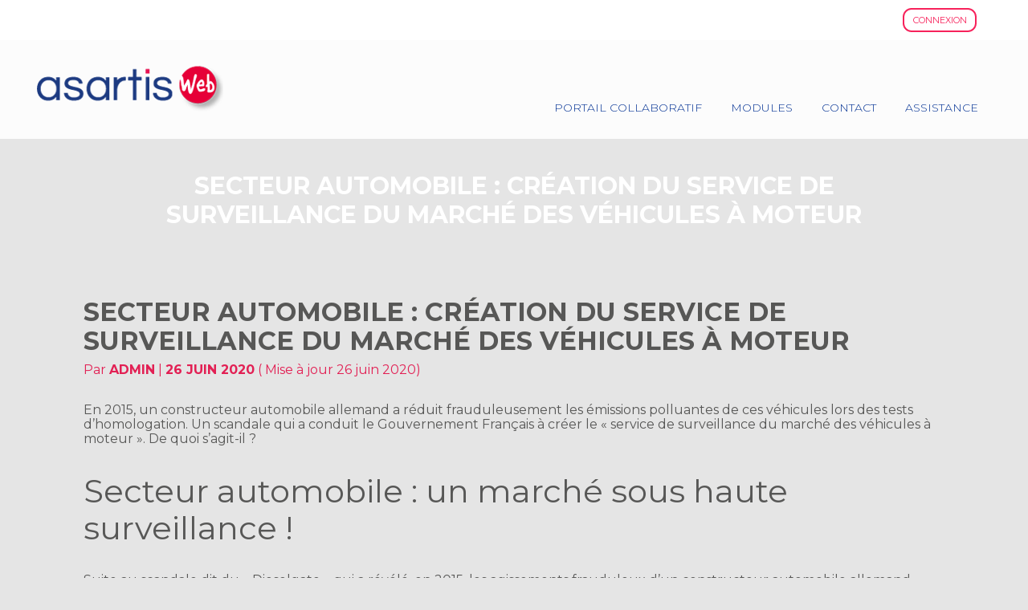

--- FILE ---
content_type: application/javascript
request_url: https://asartis.cabinet-digital.fr/app/themes/classe7/dist/assets/_commonjsHelpers-Bn1MmbeL.js
body_size: 343
content:
try{let e=typeof window<"u"?window:typeof global<"u"?global:typeof globalThis<"u"?globalThis:typeof self<"u"?self:{},d=new e.Error().stack;d&&(e._sentryDebugIds=e._sentryDebugIds||{},e._sentryDebugIds[d]="4d55ae32-2d4d-443e-87b5-b54a7fa9e535",e._sentryDebugIdIdentifier="sentry-dbid-4d55ae32-2d4d-443e-87b5-b54a7fa9e535")}catch{}function t(e){return e&&e.__esModule&&Object.prototype.hasOwnProperty.call(e,"default")?e.default:e}export{t as g};
//# sourceMappingURL=_commonjsHelpers-Bn1MmbeL.js.map
